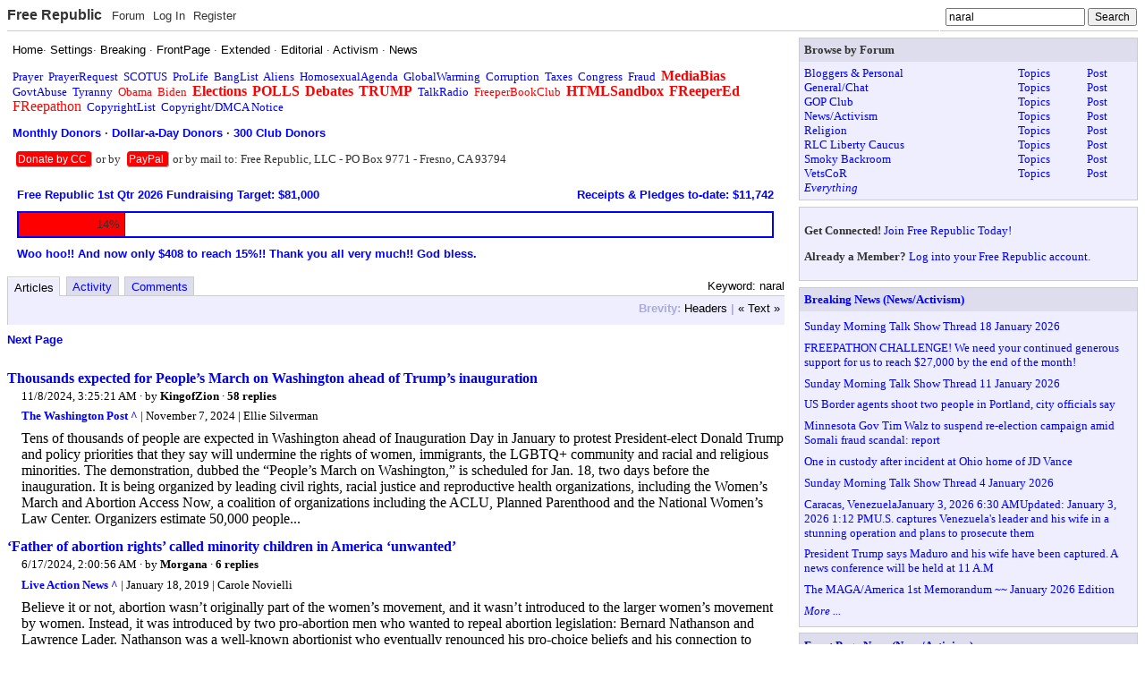

--- FILE ---
content_type: text/html; charset=utf-8
request_url: https://freerepublic.com/tag/naral/index
body_size: 13708
content:
<!DOCTYPE html>
<html lang="en">
<head>
    <meta charset="utf-8">
    <title>Keyword: naral</title>
    <link rel="stylesheet" href="/l/common.css">
    <style>
body { background-color: white }
    </style>
    <script src="/l/common.js"></script>
    <link rel="shortcut icon" href="/l/favicon.ico" type="image/x-icon">
    <link rel="search" href="/focus/search" title="Search Free Republic">
    <link rel="rss feed" href="/tag/naral/feed.rss" type="application/rss+xml" title="Keyword: naral">
    <script type="text/javascript">NG_AddEvent(window, 'load', NG_Localize);</script>
  </head>
  <body id="tag-index" class="index-page">
    <div id="header">
  <div class="content">
        <h1 id="site_ident"><a name="top" target="_self" href="/home.htm">Free Republic</a></h1>

<ul id="site_menu" class="menu">
    <li><a target="_self" href="/tag/*/index">Forum</a></li>
    <li><a target="_self" href="/perl/login">Log In</a></li>
    <li><a target="_self" href="/perl/register">Register</a></li>
  </ul>

<form id="site_search" method="post" action="/perl/go-button">
  <input type="text" name="s" size="20" value="naral" class="text" onfocus="this.select(); site_search_focus(1);" onblur="site_search_focus(0)" />
  <input type="submit" value="Search" class="submit" />
  <div id="site_search_extended">
    <strong>Search:</strong>
    <select name="type" onfocus="site_search_focus(1);" onblur="site_search_focus(0)" >
      <option value="keywords">Keywords</option>
      <option value="users">Users</option>
      <option value="titles">Titles</option>
      <option value="yahoo">Yahoo</option>
    </select>
  </div>
</form>  </div>
</div><table border="0" cellspacing="0" cellpadding="0" width="100%" style="table-layout: fixed">
  <tr valign="top">
            <td>
      <div class="block scheme4 text">
  <div class="content">
  <!--
<center>
<a href="/tag/independenceday/index?tab=articles"><font color="red" size="+3"><b>Happy Independence Day!</b></font></a>
<p>
</center>
-->

<!--
<center>
<a href="/tag/veteransday/index?tab=articles"><font color="red" size="+2"><b>Veterans Day: Honoring all who served!</b></font></a>
<p>
</center>
-->

<!--
<center>
<a href="/tag/thanksgiving/index?tab=articles"><font color="red" size="+2"><b>A Blessed Thanksgiving to all!</b></font></a>
<p>
</center>
-->

<!--
<center>
<a href="/tag/merrychristmas/index?tab=articles"><img src="/images/MerryChristmas.gif" border="0" style="max-width: 100%;"></a>
<p>
</center>
-->

<!--
<center>
<a href="/tag/happynewyear/index?tab=articles"><img src="/images/HappyNewYear.gif" border="0" style="max-width: 100%;"></a>
<p>
</center>
-->

<!--
<center>
<a href="/tag/fathersday/index?tab=articles"><font color="red" size="+3"><b>Happy Father's Day!</b></font></a>
</center>
<p>
-->

<!--
<center>
<a href="/tag/mothersday/index?tab=articles"><font color="red" size="+3"><b>Happy Mother's Day!</b></font></a>
</center>
<p>
-->

<!--
<center>
<a href="/tag/easter/index?tab=articles"><font color="red" size="+3"><b>Happy  Easter!</b></font></a>
</center>
<p>
-->

<!--
<center>
<a href="/tag/memorialday/index?tab=articles"><font color="red" size="+2"><b>Memorial Day: Remembering our fallen heroes.</b></font></a>
</center>
<p>
-->



<font face="arial, helvetica, sans-serif">
<a href="/home.htm"><font color=black>Home</font></a>&middot; 
<a href="/perl/settings"><font color="black">Settings</font></a>&middot; 
<a href="/tag/breaking-news/index?tab=articles"><font color="black">Breaking</font></a> &middot; 
<a href="/tag/frontpage-news/index?tab=articles"><font color="black">FrontPage</font></a> &middot; 
<a href="/tag/extended-news/index?tab=articles"><font color="black">Extended</font></a> &middot; 
<a href="/tag/editorial-news/index?tab=articles"><font color="black">Editorial</font></a> &middot;
<a href="/tag/activism-news/index?tab=articles"><font color="black">Activism</font></a>  &middot;
<a href="/tag/news-forum/index?tab=articles"><font color="black">News</font></a> 
</font>
<p>
<a href="/tag/prayer/">Prayer</a>&nbsp; 
<a href="/tag/prayerrequest/">PrayerRequest</a>&nbsp; 

<a href="/tag/scotus/">SCOTUS</a>&nbsp; 
<a href="/tag/prolife/">ProLife</a>&nbsp; 
<a href="/tag/banglist/">BangList</a>&nbsp; 
<a href="/tag/aliens/">Aliens</a>&nbsp; 
<a href="/tag/homosexualagenda/">HomosexualAgenda</a>&nbsp; 
<a href="/tag/globalwarming/">GlobalWarming</a>&nbsp; 
<a href="/tag/corruption/">Corruption</a>&nbsp; 
<a href="/tag/taxes/">Taxes</a>&nbsp; 
<a href="/tag/congress/">Congress</a>&nbsp; 
<a href="/tag/fraud/">Fraud</a>&nbsp; 
<a href="/tag/mediabias/"><big><b><font color="red">MediaBias</font></b></big></a>&nbsp; 
<a href="/tag/govtabuse/">GovtAbuse</a>&nbsp; 
<a href="/tag/tyranny/">Tyranny</a>&nbsp; 
<a href="/tag/obama/"><font color="red">Obama</font></a>&nbsp; 
<a href="/tag/biden/"><font color="red">Biden</font></a>&nbsp; 
<a href="/tag/elections/"><font color="red"><big><b>Elections</b></big></font></a>&nbsp; 
<a href="/tag/polls/"><font color="red"><big><b>POLLS</b></big></font></a>&nbsp; 
<a href="/tag/debates/"><font color="red"><big><b>Debates</b></big></font></a>&nbsp; 
<a href="/tag/trump/"><font color="red"><big><b>TRUMP</b></big></font></a>&nbsp; 
 
<a href="/tag/talkradio/">TalkRadio</a>&nbsp; 
<a href="/tag/freeperbookclub/index?tab=articles"><font color="red">FreeperBookClub</font></a>&nbsp;
<a href="/tag/htmlsandbox/"><font color="red"><big><b>HTMLSandbox</b></big></font></a>&nbsp; 
<a href="/tag/freepered-news/index"><font color="red"><big><b>FReeperEd</b></big></font></a>&nbsp; 
<a href="/tag/freepathon/index?tab=articles"><font color="red"><big>FReepathon</big></font></a>&nbsp; 
<a href="/focus/f-news/1111944/posts">CopyrightList</a>&nbsp; 
<a href="/home.htm#copyright"><font color=blue>Copyright/DMCA Notice</font></a>&nbsp; 
<!--<a href="https://freerepublic.com/donate/"><big><b><font color="red">Donate</font></b></big></a> -->

<p>

<font face="arial, helvetica, sans-serif">
<b>
<a href="http://myfrtest.com/cgi-bin/monthlydonors.cgi" target="_blank"><font color="blue">Monthly Donors</font></a> &middot; 
<a href="http://myfrtest.com/cgi-bin/dollaradaydonors.cgi" target="_blank"><font color="blue">Dollar-a-Day Donors</font></a> &middot; 
<a href="http://myfrtest.com/cgi-bin/club300.cgi" target="_blank"><font color="blue">300 Club Donors</font></a>
</b>
</font>
<p>

<!--
<h3><a href="https://freerepublic.com/donate/"><font color="#c00">Dear FRiends, We need your help with the FReepathon. Please click the links below to donate by credit card or PayPal:</font></a></h3>
-->

<!--
<h3><a href="https://freerepublic.com/focus/f-news/4359083/posts"><font color="#c00">Woo hoo!! OVER THE TOP!! Congratulations everyone and thank you all very much!! God bless. [FReepathon thread]</font></a></h3>
-->

<!--
<h3><a href="https://freerepublic.com/focus/f-news/4281126/posts"><font color="black">Dear monthly credit card donor: If you have not done so already (within the last several weeks), please submit a new monthly credit card pledge into our new system. Thank you very much.
</font></a></h3><p>
-->








<!--
<p>Click the Donate button to donate by credit card to FR:
<form name="PrePage" method = "post" action = "https://Simplecheckout.authorize.net/payment/CatalogPayment.aspx"> <input type = "hidden" name = "LinkId" value ="697c785d-bbc6-4b63-a0fb-1c625a99dd56" /> <input type = "image" src ="//content.authorize.net/images/donate-gold.gif" /> </form>
-->


<div style=" display: inline; background: red; border-bottom: 1px solid #aaa; border-right: 1px solid #aaa; padding: 2px; margin: 4px; text-align: center; border-radius: 4px; font-weight: normal; font-family: arial, helvetica, sans-serif; font-size: 90%;"> <a href="https://freerepublic.com/donate/"><font color="white">Donate by CC</font></a> </div> 
or by 
<div style=" display: inline; background: red; border-bottom: 1px solid #aaa; border-right: 1px solid #aaa; padding: 2px; margin: 4px; text-align: center; border-radius: 4px; font-weight: normal; font-family: arial, helvetica, sans-serif; font-size: 90%;">
<a href="https://www.paypal.com/donate?hosted_button_id=P5K5QZGVTL4PW"><font color="white">PayPal</font></a> </div>

or by mail to: Free Republic, LLC - PO Box 9771 - Fresno, CA 93794


<!--Please click here: <a href="https://www.paypal.com/donate?hosted_button_id=P5K5QZGVTL4PW"><b><font color="red">to donate by PayPal</font></b></a> 


<p>Or by mail to: Free Republic, LLC - PO Box 9771 - Fresno, CA 93794
-->


<!--
<p>
<form name="PrePage" method = "post" action = "https://Simplecheckout.authorize.net/payment/CatalogPayment.aspx"> <input type = "hidden" name = "LinkId" value ="697c785d-bbc6-4b63-a0fb-1c625a99dd56" /> <input type = "image" src ="//content.authorize.net/images/donate-gold.gif" /> </form>
-->


  </div>
</div><div class="block scheme4 text">
  <div class="content">
  <table width="100%" border=0 cellspacing=0 cellpadding=5 bgcolor="white">
<tr>

<td><a href="https://www.freerepublic.com/tag/freepathon/index?tab=articles"><font face=arial color="blue" size=-1><b> Free Republic 1st Qtr 2026 Fundraising Target: $81,000</b></font></a></td>
<td align=right><a href="https://freerepublic.com/donate/"><font face=arial color="blue" size=-1><b>Receipts &amp; Pledges to-date: $11,742</font></a></td>

</tr>
<tr><td colspan=2>
<table width="100%" bgcolor="blue" border=0 cellspacing=0 cellpadding=1><tr><td>
<table width="100%" border=0 cellspacing=1 cellpadding=5><tr>
<td width="14%" bgcolor="red" align=right><font face=arial size=-1>14%</font></td>
<td width="86%" bgcolor=white>&nbsp;</td>
</tr></table>
</td></tr></table>
</td></tr>
<tr><td colspan=2><font face=arial color="blue" size=-1><b>Woo hoo!! And now only $408 to reach 15%!! Thank you all very much!! God bless.</b></font></td></tr>
</table>

  </div>
</div>
      <div id="content">
      <div class="tabbed">

    <h3 class="tab-title">Keyword: naral</h3>
  
  <ul class="tabs">
    <li><strong><a target="_self" href="index?tab=articles">Articles</a></strong></li>
    <li><a target="_self" href="index?tab=activity">Activity</a></li>
    <li><a target="_self" href="index?tab=comments">Comments</a></li>
  </ul>

  <div class="heading">
<!--
        <span class="title">Keyword: naral&nbsp;</span>
    -->
    <span class="brevity menu">
      <strong>Brevity:</strong>
       <a target="_self" href="index?brevity=brief">Headers</a>
       |  <a target="_self" href="index?brevity=full">&laquo; Text &raquo;</a>
    </span>
  </div>


    <div class="menus">
      <span class="pagination menu">
   <strong>Pagination:</strong>
       <a target="_self" href="index?more=14437631">Next Page</a>
</span>

    </div>

  <div class="content">
<ul class="listing brevity_full">
<li class="article">
  <h3><a href="/focus/f-news/4276775/posts">Thousands expected for People’s March on Washington ahead of Trump’s inauguration</a></h3>
  <div class="content">
    <div class="meta">
      <span class="date">11/07/2024 7:25:21 PM PST</span>
      &middot; by <a href="/~kingofzion/">KingofZion</a>
      &middot; <a href="/focus/f-news/4276775/posts#comment">58 replies</a>





<div class="attrib"><a class="source" href="https://www.washingtonpost.com/dc-md-va/2024/11/07/peoples-march-washington-trump-inauguration-dc/" target="_blank">The Washington Post ^</a> | November 7, 2024 | Ellie Silverman</div>
    </div>
    <div class="text">
      Tens of thousands of people are expected in Washington ahead of Inauguration Day in January to protest President-elect Donald Trump and policy priorities that they say will undermine the rights of women, immigrants, the LGBTQ+ community and racial and religious minorities. The demonstration, dubbed the “People’s March on Washington,” is scheduled for Jan. 18, two days before the inauguration. It is being organized by leading civil rights, racial justice and reproductive health organizations, including the Women’s March and Abortion Access Now, a coalition of organizations including the ACLU, Planned Parenthood and the National Women’s Law Center. Organizers estimate 50,000 people...
    </div>
  </div>
</li><li class="article">
  <h3><a href="/focus/f-chat/4244754/posts">‘Father of abortion rights’ called minority children in America ‘unwanted’</a></h3>
  <div class="content">
    <div class="meta">
      <span class="date">06/16/2024 7:00:56 PM PDT</span>
      &middot; by <a href="/~morgana/">Morgana</a>
      &middot; <a href="/focus/f-chat/4244754/posts#comment">6 replies</a>





<div class="attrib"><a class="source" href="https://www.liveaction.org/news/father-abortion-rights-minority-unwanted/" target="_blank">Live  Action  News ^</a> | January 18, 2019 | Carole Novielli</div>
    </div>
    <div class="text">
      Believe it or not, abortion wasn’t originally part of the women’s movement, and it wasn’t introduced to the larger women’s movement by women. Instead, it was introduced by two pro-abortion men who wanted to repeal abortion legislation: Bernard Nathanson and Lawrence Lader. Nathanson was a well-known abortionist who eventually renounced his pro-choice beliefs and his connection to abortion groups, exposing the lies he told with NARAL (which he helped to found) to legalize abortion. Lader’s role in the fight to legalize abortion began with Planned Parenthood founder Margaret Sanger and went all the way to the Supreme Court and the...
    </div>
  </div>
</li><li class="article">
  <h3><a href="/focus/f-chat/4244612/posts">How pro-abortion men hijacked the women’s movement for their own benefit</a></h3>
  <div class="content">
    <div class="meta">
      <span class="date">06/16/2024 3:45:08 AM PDT</span>
      &middot; by <a href="/~morgana/">Morgana</a>
      &middot; <a href="/focus/f-chat/4244612/posts#comment">54 replies</a>





<div class="attrib"><a class="source" href="https://www.liveaction.org/news/men-hijacked-womens-movement-benefit/" target="_blank">Live  Action  News ^</a> | January 22, 2019  | Carole Novielli</div>
    </div>
    <div class="text">
      The “Father of Abortion Rights,” Larry Lader, held eugenic beliefs inspired by Planned Parenthood founder Margaret Sanger — but on abortion, they parted ways, with Lader being extremely in favor of abortion. Lader and his colleague Bernard Nathanson were the two men most instrumental in pushing the 1960’s women’s movement towards abortion. The reason we know this information, says “Subverted” author Sue Ellen Browder, is because Nathanson, an abortionist who later converted to the pro-life cause, had stories to tell. Image: Larry Lader and Bernard Nathanson. Both men worked against the feminist pro-life movement to push abortion on women. Browder...
    </div>
  </div>
</li><li class="article">
  <h3><a href="/focus/f-bloggers/3924999/posts">NeverTrumpers pushing the incitement lie are helping leftists kill the March for Life</a></h3>
  <div class="content">
    <div class="meta">
      <span class="date">01/13/2021 7:40:43 PM PST</span>
      &middot; by <a href="/~ennis85/">Ennis85</a>
      &middot; <a href="/focus/f-bloggers/3924999/posts#comment">5 replies</a>





<div class="attrib"><a class="source" href="https://www.lifesitenews.com/blogs/nevertrumpers-pushing-the-incitement-lie-are-helping-leftists-kill-the-march-for-life" target="_blank">LifeSiteNews ^</a> | January 13th 2021 | CALVIN FREIBURGER</div>
    </div>
    <div class="text">
      January 13, 2021 (LifeSiteNews) – The primary uses of the propaganda campaign to bully the public into thinking President Donald Trump “incited” the storming of the U.S. Capitol last week are obvious: whip up enough fear and anger at the president to impeach and bar him from running again in 2024, divide Republican officeholders who have kept Trump’s base at arm’s length, and create a pretense to expand their war on dissenting social media voices. But there’s one more target that has largely gone overlooked, and it’s slated to descend on the nation’s capital in less than three weeks.Friday, January...
    </div>
  </div>
</li><li class="article">
  <h3><a href="/focus/f-chat/4201086/posts">Not just Planned Parenthood: A look at NARAL’s racist, eugenicist founders</a></h3>
  <div class="content">
    <div class="meta">
      <span class="date">12/04/2023 4:05:35 AM PST</span>
      &middot; by <a href="/~morgana/">Morgana</a>
      &middot; <a href="/focus/f-chat/4201086/posts#comment">2 replies</a>





<div class="attrib"><a class="source" href="https://www.liveaction.org/news/not-just-planned-parenthood-naral-eugenicist-founders/" target="_blank">Live  Action  News ^</a> | August 18, 2020 | Carole Novielli</div>
    </div>
    <div class="text">
      Currently on a book tour, Ilyse Hogue, the president of NARAL Pro-Choice America, is claiming that the pro-life movement was not started in response to the treating of humans in the womb as property to be disposed of as a woman sees fit, but as a “Trojan horse to move a deeply unpopular, regressive policy agenda” of “men’s rights.” Hogue fails to mention that in reality, the pro-abortion movement of the 1960s was actually hijacked by men who pressured women’s groups to adopt a pro-abortion position — a decision which deeply divided the women’s movement. Hogue also fails to mention...
    </div>
  </div>
</li><li class="article">
  <h3><a href="/focus/f-religion/4201063/posts">Abortion pill investor Warren Buffett created ‘church’ to get women illegal abortions</a></h3>
  <div class="content">
    <div class="meta">
      <span class="date">12/03/2023 8:05:14 PM PST</span>
      &middot; by <a href="/~morgana/">Morgana</a>
      &middot; <a href="/focus/f-religion/4201063/posts#comment">14 replies</a>





<div class="attrib"><a class="source" href="https://www.liveaction.org/news/investor-warren-buffett-church-illegal-abortions/" target="_blank">Live  Action  News ^</a> |  January 11, 2023 | Carole Novielli</div>
    </div>
    <div class="text">
      Warren Buffett is a philanthropist whose billions have been funneled to pro-abortion organizations for decades, including many behind the expansion of the abortion pill. While some of this is well-known among pro-lifers, what is less known is that Buffett was also instrumental in creating a “church” as a front for referring women for illegal abortions prior to Roe v. Wade — a “church” that eventually merged into Planned Parenthood Los Angeles. Warren Buffett’s abortion pill philanthropy Warren Buffett’s Susan Thompson Buffett Foundation was among the original investors in Danco Laboratories, the U.S. abortion pill manufacturer. In addition, the Washington Post...
    </div>
  </div>
</li><li class="article">
  <h3><a href="/focus/f-chat/4193384/posts">Ohio Issue 1 Would Allow Trans Surgeries on Kids Without Parental Consent</a></h3>
  <div class="content">
    <div class="meta">
      <span class="date">10/31/2023 12:14:15 AM PDT</span>
      &middot; by <a href="/~morgana/">Morgana</a>
      &middot; <a href="/focus/f-chat/4193384/posts#comment">11 replies</a>





<div class="attrib"><a class="source" href="https://www.lifenews.com/2023/10/30/ohio-issue-1-would-allow-trans-surgeries-on-kids-without-parental-consent/" target="_blank">Life News ^</a> | October 30, 2023 | Ben Johnson</div>
    </div>
    <div class="text">
      A constitutional amendment that would guarantee abortion until birth is being supported by a coalition of abortionists, transgender activists, and left-wing radicals who believe in transgender surgeries for minors, legalizing prostitution, abolishing police and prisons, erasing the U.S. border, and returning Mount Rushmore to tribal activists who see the monument as “an international symbol of white supremacy.” One of its key leaders boasts of “working on destigmatizing and uplifting sex work.” Ohio’s Issue 1, which is on the ballot this November, states: “Every individual has a right to make and carry out one’s own reproductive decisions, including but not limited...
    </div>
  </div>
</li><li class="article">
  <h3><a href="/focus/f-backroom/4162867/posts">Biden is getting endorsements from 3 abortion rights groups as Democrats bank on the issue in 2024</a></h3>
  <div class="content">
    <div class="meta">
      <span class="date">06/22/2023 10:10:00 PM PDT</span>
      &middot; by <a href="/~ologhai/">Olog-hai</a>
      &middot; <a href="/focus/f-backroom/4162867/posts#comment">22 replies</a>





<div class="attrib"><a class="source" href="https://apnews.com/article/biden-election-abortion-endorsements-5e0d6ccdf526ece425737676a40be126" target="_blank">Associated Press ^</a> | June 23, 2023 | Colleen Long</div>
    </div>
    <div class="text">
      President Joe Biden is banking on reproductive rights to be a galvanizing issue for voters in the 2024 presidential election as he collects a trio of top-level endorsements and hosts a rally Friday to mark the approaching anniversary of the Supreme Court decision overturning federal abortion protections. Biden and Vice President Kamala Harris are being endorsed by Planned Parenthood Action Fund, NARAL Pro-Choice America and Emily’s List. The groups are throwing their early support behind the reelection effort in part to highlight the importance of the issue for Democrats heading into the election year, the groups’ leaders told The Associated...
    </div>
  </div>
</li><li class="article">
  <h3><a href="/focus/f-news/4016695/posts">Pennsylvania Governor Celebrates Hospital Accused Of Grotesque Fetal Experiments</a></h3>
  <div class="content">
    <div class="meta">
      <span class="date">11/29/2021 11:11:25 AM PST</span>
      &middot; by <a href="/~kaslin/">Kaslin</a>
      &middot; <a href="/focus/f-news/4016695/posts#comment">6 replies</a>





<div class="attrib"><a class="source" href="https://thefederalist.com/2021/11/29/pennsylvania-governor-celebrates-hospital-accused-of-grotesque-fetal-experiments/" target="_blank">The Federalist ^</a> | November 29, 2021 | Ryan Navaro</div>
    </div>
    <div class="text">
      Gov. Tom Wolf highlights maternal health while UPMC Magee-Women's Hospital's long history of horrific experimentation on sometimes live aborted babies goes uninvestigated.Last Tuesday, the Pennsylvania Department of Human Services announced it is joining with the University of Pittsburgh Medical Center’s Magee-Women’s Hospital (Magee) to showcase efforts by Gov. Tom Wolf’s administration to improve maternal health services. In doing so, the governor is ignoring serious ethical and legal questions regarding the state’s largest hospital abortion provider’s role in fetal experimentation.I left UPMC in April after reading about a taxpayer-funded study published last year in which the scalps of second-trimester babies obtained...
    </div>
  </div>
</li><li class="article">
  <h3><a href="/focus/f-news/3894760/posts">Major abortion rights group calls for Democrats to replace Feinstein on Judiciary Committee</a></h3>
  <div class="content">
    <div class="meta">
      <span class="date">10/17/2020 6:36:34 AM PDT</span>
      &middot; by <a href="/~stravinsky/">Stravinsky</a>
      &middot; <a href="/focus/f-news/3894760/posts#comment">17 replies</a>





<div class="attrib"><a class="source" href="https://thehill.com/homenews/senate/521465-major-abortion-rights-group-calls-for-democrats-to-replace-feinstein-on" target="_blank">The Hill ^</a> | October 16, 2020 | Jessie Hellmann</div>
    </div>
    <div class="text">
      NARAL Pro-Choice America is calling for Sen. Dianne Feinstein (D-Calif.) to be replaced on the Senate Judiciary Committee after she called Judge Amy Coney Barrett’s confirmation hearings “the best set of hearings that I’ve participated in.” “Americans--whose lives hang in the balance--deserve leadership that underscores how unprecedented, shameful and wrong this process is,” NARAL President Ilyse Hogue said in a statement Friday. &quot;The Ranking Member of the Senate Judiciary Committee, Senator Dianne Feinstein, failed to make this clear and in fact offered an appearance of credibility to the proceedings that is wildly out of step with the American people. As...
    </div>
  </div>
</li><li class="article">
  <h3><a href="/focus/f-news/3873016/posts">Feminists Lay Out for Media How They Want Biden’s Running Mate Treated</a></h3>
  <div class="content">
    <div class="meta">
      <span class="date">08/10/2020 7:02:28 AM PDT</span>
      &middot; by <a href="/~sirnapsalot/">Sir Napsalot</a>
      &middot; <a href="/focus/f-news/3873016/posts#comment">31 replies</a>





<div class="attrib"><a class="source" href="https://www.breitbart.com/politics/2020/08/09/feminists-lay-out-for-media-how-they-want-bidens-running-mate-treated/" target="_blank">Breitbart - Politics ^</a> | 8-9-2020 | Dr. Susan Berry </div>
    </div>
    <div class="text">
      Left-wing feminist groups such as Planned Parenthood, NARAL, Times Up, and Emily’s List have sent urgent notices to media outlets, warning them that Joe Biden’s female running mate is likely to be subjected to “sexist” and “racist” attacks. “A woman VP candidate, possibly a Black or Brown woman candidate, requires the same kind of internal consideration about systemic inequality as you undertook earlier this year,” the abortion rights supporters wrote to media heads, as NBC News reported. The coalition leaders include Obama adviser Valerie Jarrett, NARAL President Ilyse Hogue, Planned Parenthood CEO Alexis McGill Johnson, Former Planned Parenthood CEO Cecile...
    </div>
  </div>
</li><li class="article">
  <h3><a href="/focus/f-chat/3841949/posts">With No Lawyer Or Public Relations Rep And Little Backing From Prominent Women’s Groups, Tara Reade Stands Alone</a></h3>
  <div class="content">
    <div class="meta">
      <span class="date">05/05/2020 11:50:01 AM PDT</span>
      &middot; by <a href="/~morgana/">Morgana</a>
      &middot; <a href="/focus/f-chat/3841949/posts#comment">6 replies</a>





<div class="attrib"><a class="source" href="https://dailycaller.com/2020/05/04/tara-reade-lawyer-womens-groups-christine-ford-legal-backing/" target="_blank">Daily Caller ^</a> | May 4, 2020 | Andrew Kerr and Mary Margaret Olohan </div>
    </div>
    <div class="text">
      Joe Biden accuser Tara Reade is facing the former vice president’s presidential campaign and the Democratic establishment without the type of pro-bono legal and public relations support that Supreme Court Justice Brett Kavanaugh accuser Christine Blasey Ford received. A prominent legal defense fund that was established in the wake of the #MeToo movement told Reade in February that it couldn’t support her because it would put its charitable status at risk. Reade has said she hasn’t received any offers for pro-bono public relations support to handle the deluge of reporter inquiries she has received in the weeks since her allegation...
    </div>
  </div>
</li><li class="article">
  <h3><a href="/focus/f-chat/3838995/posts">Actress Ashley Judd Promotes NARAL Campaign Targeting Pro-Life Lockdown Protesters</a></h3>
  <div class="content">
    <div class="meta">
      <span class="date">04/26/2020 2:17:59 AM PDT</span>
      &middot; by <a href="/~morgana/">Morgana</a>
      &middot; <a href="/focus/f-chat/3838995/posts#comment">19 replies</a>





<div class="attrib"><a class="source" href="https://www.breitbart.com/entertainment/2020/04/22/actress-ashley-judd-promotes-abortion-campaign-targeting-pro-life-lockdown-protesters/" target="_blank">BREITBART ^</a> | April 22, 2020 | Dr. Susan Berry</div>
    </div>
    <div class="text">
      Actress and left-wing political activist Ashley Judd tweeted out abortion advocacy group NARAL’s new campaign Tuesday that condemns, as hypocrites, pro-life politicians who are encouraging an end to coronavirus lockdowns. “If they valued people’s lives, they wouldn’t be denying constituents essential healthcare or telling them to put themselves in unsafe situations during a pandemic,” Judd tweeted. “The NARAL Foundation is calling out their hypocrisy.” Abortion political lobbying group NARAL announced it has launched a six-figure ad campaign that targets pro-life politicians and officials who, the group claims, are placing lives at risk during the coronavirus crisis by denying massive vote...
    </div>
  </div>
</li><li class="article">
  <h3><a href="/focus/f-bloggers/3837023/posts">Soros Democracy PAC Gives $1,000,000 to NARAL Group Behind Disgusting Anti-Trump Abortion Attack Ad</a></h3>
  <div class="content">
    <div class="meta">
      <span class="date">04/20/2020 8:37:51 AM PDT</span>
      &middot; by <a href="/~jv3mrc/">JV3MRC</a>
      &middot; <a href="/focus/f-bloggers/3837023/posts#comment">7 replies</a>





<div class="attrib"><a class="source" href="https://www.newsbusters.org/blogs/business/joseph-vazquez/2020/04/20/soros-democracy-pac-gives-1000000-naral-group-behind" target="_blank">NewsBusters ^</a> | 4/20/2020 | Joseph Vazquez</div>
    </div>
    <div class="text">
      Could liberal billionaire George Soros be more disgusting? He’s using his super PAC to exploit the coronavirus and attack President Donald Trump and using the issue of abortion to do it.Federal Election Commission data revealed that Soros’s Democracy PAC gave $1 million to the radical pro-abortion group NARAL Freedom Fund. &quot;A new ad from the abortion rights group NARAL Freedom Fund features young women accusing the President and his allies of putting ‘ideology over science,'&quot; National Public Radio (NPR) reported April 15. NPR also noted the ad accused Trump and his allies of “using the coronavirus pandemic as a pretext...
    </div>
  </div>
</li><li class="article">
  <h3><a href="/focus/f-chat/3835893/posts">Trump Campaign Accuses Abortion Lobby Of Using Coronavirus ‘To Promote The Killing Of Unborn Children’</a></h3>
  <div class="content">
    <div class="meta">
      <span class="date">04/16/2020 5:06:22 PM PDT</span>
      &middot; by <a href="/~morgana/">Morgana</a>
      &middot; <a href="/focus/f-chat/3835893/posts#comment">2 replies</a>





<div class="attrib"><a class="source" href="https://dailycaller.com/2020/04/15/trump-campaign-abortion-naral-coronavirus/" target="_blank">Daily Caller ^</a> | April 15, 2020 | Mary Margaret Olohan</div>
    </div>
    <div class="text">
      President Donald Trump’s campaign accused abortion proponents of using coronavirus to “promote the killing of unborn children” after abortion activists said Republicans and Trump targeted abortion during the pandemic. The National Abortion Rights Action League (NARAL) released an ad Wednesday “to hold Donald Trump and Republican politicians accountable for putting ideology over science amid the COVID-19 pandemic.” The 30-second ad, which is part of NARAL Pro-Choice America’s six-figure effort aimed at swinging voters, shows women discussing how Trump and Republicans are using the virus to limit abortion access. (RELATED: Pro-Life Lawmakers Urge Trump To Uphold Regulations On Fetal Tissue Research...
    </div>
  </div>
</li><li class="article">
  <h3><a href="/focus/f-chat/3799686/posts">5 Pro-Abortion Tweets That Will Leave You Horrified</a></h3>
  <div class="content">
    <div class="meta">
      <span class="date">12/09/2019 9:53:57 PM PST</span>
      &middot; by <a href="/~morgana/">Morgana</a>
      &middot; <a href="/focus/f-chat/3799686/posts#comment">10 replies</a>





<div class="attrib"><a class="source" href="https://aclj.org/pro-life/five-pro-abortion-tweets-that-will-leave-you-horrified" target="_blank">American Center for Law and Justice ^</a> | Dec, 9, 2019 | Jordan Sekulow</div>
    </div>
    <div class="text">
      Right now is a pivotal time for unborn babies across the United States. $60 million was defunded from Planned Parenthood, we won victories for sidewalk counselors who counsel young women outside of abortion clinics, and we stood up for nurses forced to participate in abortions against their conscience. Despite our victories, the abortion industry is expanding their efforts both in the United States and abroad. Barbaric late-term abortion laws have been passed in New York and are spreading internationally, Kansas lifted its ban on dismemberment abortions, and Planned Parenthood has made it clear they aim to “double down on abortion.”...
    </div>
  </div>
</li><li class="article">
  <h3><a href="/focus/f-chat/3799510/posts">Ohio Official that Licensed Dangerous Late-Term Abortion Mill Worked on Obama Presidential Campaign</a></h3>
  <div class="content">
    <div class="meta">
      <span class="date">12/09/2019 9:03:31 AM PST</span>
      &middot; by <a href="/~morgana/">Morgana</a>
      &middot; <a href="/focus/f-chat/3799510/posts#comment">7 replies</a>





<div class="attrib"><a class="source" href="https://www.operationrescue.org/archives/ohio-official-that-licensed-dangerous-late-term-abortion-mill-worked-on-obama-presidential-campaign/" target="_blank">OPERATION RESCUE ^</a> | Dec, 3, 2019 | Cheryl Sullenger</div>
    </div>
    <div class="text">
      Columbus, OH – When Ohio’s pro-life Governor Mike DeWine appointed Dr. Amy Acton to serve as Executive Director of the Ohio Department of Health, he may not have realized that, as a registered Democrat, Acton and her whole family worked on Barack Obama’s 2008 presidential campaign, and later managed non-profit fundraising grants for Planned Parenthood of Greater Ohio and the NARAL Pro-Choice Ohio Foundation. It was Acton that issued a license to “Women’s Med Dayton” – the alter-ego for Women’s Med Center of Dayton, an abortion facility owned by the notorious late-term abortionist Martin Haskell. Acton revoked the license for...
    </div>
  </div>
</li><li class="article">
  <h3><a href="/focus/f-news/3793614/posts">Pro-Abortion Democrats Introduce Bill Forcing Christian Doctors, Nurses to Participate in Abortions</a></h3>
  <div class="content">
    <div class="meta">
      <span class="date">11/13/2019 7:32:08 AM PST</span>
      &middot; by <a href="/~morgana/">Morgana</a>
      &middot; <a href="/focus/f-news/3793614/posts#comment">16 replies</a>





<div class="attrib"><a class="source" href="https://www.lifenews.com/2019/11/13/pro-abortion-democrats-introduce-bill-forcing-christian-doctors-nurses-to-participate-in-abortions/" target="_blank">LIFE NEWS ^</a> | Nov. 12, 2019 | Steven Ertelt</div>
    </div>
    <div class="text">
      Democrat leaders want to force doctors and nurses to participate in abortions against their consciences under a new bill introduced Tuesday. The legislation, sponsored by U.S. Rep. Barbara Lee, of California, U.S. Sen. Patty Murray, of Washington state, and U.S. Rep. Chris Pappas, of New Hampshire, would eliminate a new conscience protection rule for medical professionals that the Trump administration finalized earlier this year. The rule protects the religious freedom and conscience rights of medical professionals who object to abortion, assisted suicide and euthanasia. It allows taxpayer funding to be withheld from health care institutions that force medical professionals to...
    </div>
  </div>
</li><li class="article">
  <h3><a href="/focus/f-news/3792125/posts">Ohio Senate passes two abortion-related bills</a></h3>
  <div class="content">
    <div class="meta">
      <span class="date">11/06/2019 3:11:01 PM PST</span>
      &middot; by <a href="/~morgana/">Morgana</a>
      &middot; <a href="/focus/f-news/3792125/posts#comment">3 replies</a>





<div class="attrib"><a class="source" href="https://www.news5cleveland.com/news/state/ohio-senate-passes-two-abortion-related-bills" target="_blank">news5cleavland ^</a> | Nov. 6, 2019 |  Olivia Fecteau</div>
    </div>
    <div class="text">
      By: Olivia Fecteau items.[0].image.alt Photo by: The Ohio Channel COLUMBUS — Two abortion-related bills passed the Ohio Senate today and will head to the House for consideration. Amended S.B. 155 passed 22-10, while S.B. 208 passed 24-9. S.B. 155 requires physicians to inform women seeking a drug-induced abortion about the possibility of reversing the process if the woman changes her mind before taking the second of a two-drug regimen. Supporters of the bill said it would give women more information and a chance to change their minds if they choose. Opponents, including the American College of Obstetricians and Gynecologists, said...
    </div>
  </div>
</li><li class="article">
  <h3><a href="/focus/f-news/1317953/posts">CNN's Term for Pro-Life: &quot;Opposed to Abortion Rights;&quot; Term for Pro-Abortion: &quot;Pro-Choice&quot;</a></h3>
  <div class="content">
    <div class="meta">
      <span class="date">01/10/2005 1:23:14 PM PST</span>
      &middot; by <a href="/~governsleastgovernsb/">governsleastgovernsbest</a>
      &middot; <a href="/focus/f-news/1317953/posts#comment">48 replies</a>
      &middot; 1,016+ views





<div class="attrib">CNN - Inside Politics | governsleast governsbest</div>
    </div>
    <div class="text">
      Not that anyone had any doubts, but CNN made its stance on the abortion issue crystal clear in the context of an interview by Inside Politics' Judy Woodruff of former U.S. Rep. Tim Roemer of Indiana, who has announced that he is seeking the chairmanship of the DNC. Unusual for a Democrat, Roemer is pro-life. But on the two occasions when that fact arose, Woodruff referred to Roemer not as being &quot;pro-life,&quot; but as being &quot;opposed to abortion rights for women.&quot; Yet when Woodruff quoted Kate Michelman, former head of NARAL, who condemned Roemer's candidacy, she referred to pro-abortion people...
    </div>
  </div>
</li></ul>  </div>

    <div class="menus">
      <span class="pagination menu">
   <strong>Pagination:</strong>
       <a target="_self" href="index?more=14437631">Next Page</a>
</span>


      <span class="syndication menu">
        <strong>Syndication:</strong>
 <a target="_self" href="/tag/naral/feed.rss">RSS</a>
      </span>
    </div>
</div>
      </div>

      <!--
      <a href="#top" id="topper">Top of Page</a>
      -->

          </td>

        <td rowspan="2" style="width: 1em">&nbsp;</td>
    <td class="sb" style="width: 30%"><div class="block scheme1 forums">
<strong class="header">Browse by Forum</strong>  <div class="content">
  <table width="100%" cellspacing="0" cellpadding="0" border="0">
<tr>
<td><a href="/tag/bloggers-forum/index">Bloggers &amp; Personal</a></td>
<td><a href="/focus/f-bloggers/topics">Topics</a></td>
<td><a href="/focus/f-bloggers/post">Post</a></td>
</tr>
<tr>
<td><a href="/tag/chat-forum/index">General/Chat</a></td>
<td><a href="/focus/f-chat/topics">Topics</a></td>
<td><a href="/focus/f-chat/post">Post</a></td>
</tr>
<tr>
<td><a href="/tag/gop-forum/index">GOP Club</a></td>
<td><a href="/focus/f-gop/topics">Topics</a></td>
<td><a href="/focus/f-gop/post">Post</a></td>
</tr>
<tr>
<td><a href="/tag/news-forum/index">News/Activism</a></td>
<td><a href="/focus/f-news/topics">Topics</a></td>
<td><a href="/focus/f-news/post">Post</a></td>
</tr>
<tr>
<td><a href="/tag/religion-forum/index">Religion</a></td>
<td><a href="/focus/f-religion/topics">Topics</a></td>
<td><a href="/focus/f-religion/post">Post</a></td>
</tr>
<tr>
<td><a href="/tag/rlc-forum/index">RLC Liberty Caucus</a></td>
<td><a href="/focus/f-rlc/topics">Topics</a></td>
<td><a href="/focus/f-rlc/post">Post</a></td>
</tr>
<tr>
<td><a href="/tag/backroom-forum/index">Smoky Backroom</a></td>
<td><a href="/focus/f-backroom/topics">Topics</a></td>
<td><a href="/focus/f-backroom/post">Post</a></td>
</tr>
<tr>
<td><a href="/tag/vetscor-forum/index">VetsCoR</a></td>
<td><a href="/focus/f-vetscor/topics">Topics</a></td>
<td><a href="/focus/f-vetscor/post">Post</a></td>
</tr>
<tr>
<td><a href="/tag/*/index"><em>Everything</em></a></td>
<td>&nbsp;</td>
<td>&nbsp;</td>
</tr>
</table>
  </div>
</div><div class="block scheme1 text">
  <div class="content">
  <p><strong>Get Connected!</strong> <a href="/perl/register">Join Free Republic Today!</a></p>
<p><strong>Already a Member?</strong> <a href="/perl/login">Log into your Free Republic account.</a></p>

  </div>
</div><div class="block scheme1 links">
<strong class="header"><a href="/tag/breaking-news/">Breaking News (News/Activism)
</a></strong>  <ul class="content">
        <li><a href="/focus/f-news/4362743/posts">Sunday Morning Talk Show Thread 18 January 2026 
</a></li>
        <li><a href="/focus/f-news/4361586/posts">FREEPATHON CHALLENGE! We need your continued generous support for us to reach $27,000 by the end of the month! 
</a></li>
        <li><a href="/focus/f-news/4361530/posts">Sunday Morning Talk Show Thread 11 January 2026 
</a></li>
        <li><a href="/focus/f-news/4361109/posts">US Border agents shoot two people in Portland, city officials say
</a></li>
        <li><a href="/focus/f-news/4360502/posts">Minnesota Gov Tim Walz to suspend re-election campaign amid Somali fraud scandal: report
</a></li>
        <li><a href="/focus/f-news/4360487/posts">One in custody after incident at Ohio home of JD Vance
</a></li>
        <li><a href="/focus/f-news/4360337/posts">Sunday Morning Talk Show Thread 4 January 2026 
</a></li>
        <li><a href="/focus/f-news/4360247/posts">Caracas, VenezuelaJanuary 3, 2026 6:30 AMUpdated: January 3, 2026 1:12 PMU.S. captures Venezuela's leader and his wife in a stunning operation and plans to prosecute them
</a></li>
        <li><a href="/focus/f-news/4360162/posts">President Trump says Maduro and his wife have been captured. A news conference will be held at 11 A.M
</a></li>
        <li><a href="/focus/f-news/4359807/posts">The MAGA/America 1st Memorandum ~~ January 2026 Edition
</a></li>
        <li><a href="/tag/breaking-news/"><em>More ...
</em></a></li>
      </ul>
</div><div class="block scheme1 links">
<strong class="header"><a href="/tag/frontpage-news/">Front Page News (News/Activism)
</a></strong>  <ul class="content">
        <li><a href="/focus/f-news/4362589/posts">Federal judge restricts ICE agents amid ongoing Minneapolis area protests
</a></li>
        <li><a href="/focus/f-news/4362371/posts">HOMAN drops the hammer: ‘We’re creating a database of people interfering with ICE.
</a></li>
        <li><a href="/focus/f-news/4362213/posts">Venezuelan Man Shot After Assaulting ICE Agent With Shovel
</a></li>
        <li><a href="/focus/f-news/4362220/posts">European nations to send troops to Greenland as US annexation threats escalate
</a></li>
        <li><a href="/focus/f-news/4361913/posts">Newsom says California wealth tax 'really damaging' as billionaires move money, businesses out of state
</a></li>
        <li><a href="/focus/f-news/4361916/posts">Over 12,000 feared dead after Iran protests, as video shows bodies lined up at morgue
</a></li>
        <li><a href="/focus/f-news/4361760/posts">Minnesota and the Twin Cities sue the federal government to stop the immigration crackdown
</a></li>
        <li><a href="/focus/f-news/4361634/posts">Trump's motorcade route adjusted after Secret Service finds 'suspicious object' at Palm Beach airport
</a></li>
        <li><a href="/focus/f-news/4361627/posts">Fed Chair Powell under criminal probe by federal prosecutors: Report
</a></li>
        <li><a href="/focus/f-news/4361567/posts">White Liberal Women Really Are Bat Poop Crazy, and This Proves It
</a></li>
        <li><a href="/tag/frontpage-news/"><em>More ...
</em></a></li>
      </ul>
</div></td>
      </tr>
</table>
<div id="footer">
  <div class="content">
    <hr />
    <a href="/"><strong>FreeRepublic</strong></a>, LLC, PO BOX 9771, FRESNO, CA 93794<br />
    FreeRepublic.com is powered by software copyright 2000-2008 John Robinson
  </div>
</div>
  </body>
</html>